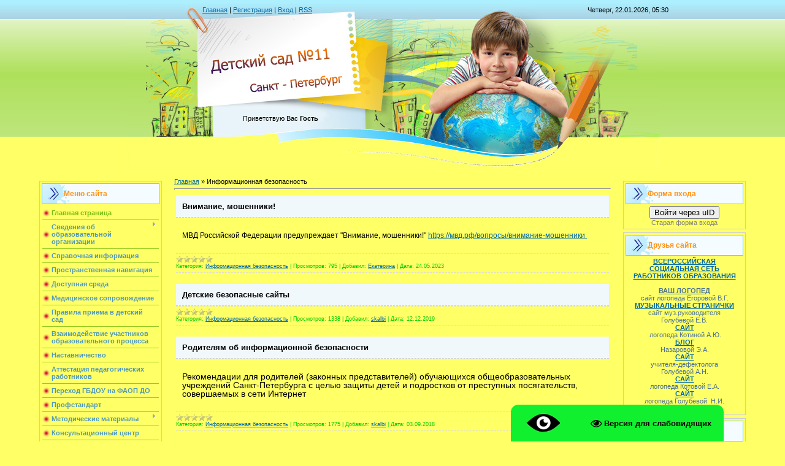

--- FILE ---
content_type: text/html; charset=UTF-8
request_url: http://www.dou11.ru/news/informacionnaja_bezopasnost/1-0-44
body_size: 11965
content:
<html>
<head>
<meta http-equiv="content-type" content="text/html; charset=UTF-8">
<title>Информационная безопасность - Детский сад №11 Санкт - Петербург</title>

<link type="text/css" rel="stylesheet" href="/_st/my.css" />


	<link rel="stylesheet" href="/.s/src/base.min.css" />
	<link rel="stylesheet" href="/.s/src/layer2.min.css" />

	<script src="/.s/src/jquery-1.12.4.min.js"></script>
	
	<script src="/.s/src/uwnd.min.js"></script>
	<script src="//s723.ucoz.net/cgi/uutils.fcg?a=uSD&ca=2&ug=999&isp=1&r=0.974421400835944"></script>
	<link rel="stylesheet" href="/.s/src/ulightbox/ulightbox.min.css" />
	<link rel="stylesheet" href="/.s/src/social.css" />
	<script src="/.s/src/ulightbox/ulightbox.min.js"></script>
	<script src="/.s/src/visually_impaired.min.js"></script>
	<script>
/* --- UCOZ-JS-DATA --- */
window.uCoz = {"sign":{"7287":"Перейти на страницу с фотографией.","7251":"Запрошенный контент не может быть загружен. Пожалуйста, попробуйте позже.","3125":"Закрыть","5255":"Помощник","7252":"Предыдущий","7253":"Начать слайд-шоу","7254":"Изменить размер","5458":"Следующий"},"site":{"id":"edou11","domain":"dou11.ru","host":"dou11.ucoz.net"},"country":"US","layerType":2,"uLightboxType":1,"ssid":"765701204471405635371","language":"ru","module":"news"};
/* --- UCOZ-JS-CODE --- */
	var uhe    = 1;
	var lng    = 'ru';
	var has    = 0;
	var imgs   = 1;
	var bg     = 1;
	var hwidth = 0;
	var bgs    = [1, 2 ];
	var fonts  = [26];
	var eyeSVG = '<?xml version="1.0" encoding="utf-8"?><svg width="18" height="18" viewBox="0 0 1750 1750" xmlns="http://www.w3.org/2000/svg"><path fill="#0a0400" d="M1664 960q-152-236-381-353 61 104 61 225 0 185-131.5 316.5t-316.5 131.5-316.5-131.5-131.5-316.5q0-121 61-225-229 117-381 353 133 205 333.5 326.5t434.5 121.5 434.5-121.5 333.5-326.5zm-720-384q0-20-14-34t-34-14q-125 0-214.5 89.5t-89.5 214.5q0 20 14 34t34 14 34-14 14-34q0-86 61-147t147-61q20 0 34-14t14-34zm848 384q0 34-20 69-140 230-376.5 368.5t-499.5 138.5-499.5-139-376.5-368q-20-35-20-69t20-69q140-229 376.5-368t499.5-139 499.5 139 376.5 368q20 35 20 69z"/></svg>';
	jQuery(function ($) {
		document.body.insertAdjacentHTML('afterBegin', '<a id="uhvb" class="in-body bottom-right" style="background-color:#11f02f; color:#0a0400; " href="javascript:;" onclick="uvcl();" itemprop="copy">'+eyeSVG+' <b>Версия для слабовидящих</b></a>');
		uhpv(has);
	});
	
 function uSocialLogin(t) {
			var params = {"ok":{"width":710,"height":390},"yandex":{"height":515,"width":870},"vkontakte":{"height":400,"width":790}};
			var ref = escape(location.protocol + '//' + ('www.dou11.ru' || location.hostname) + location.pathname + ((location.hash ? ( location.search ? location.search + '&' : '?' ) + 'rnd=' + Date.now() + location.hash : ( location.search || '' ))));
			window.open('/'+t+'?ref='+ref,'conwin','width='+params[t].width+',height='+params[t].height+',status=1,resizable=1,left='+parseInt((screen.availWidth/2)-(params[t].width/2))+',top='+parseInt((screen.availHeight/2)-(params[t].height/2)-20)+'screenX='+parseInt((screen.availWidth/2)-(params[t].width/2))+',screenY='+parseInt((screen.availHeight/2)-(params[t].height/2)-20));
			return false;
		}
		function TelegramAuth(user){
			user['a'] = 9; user['m'] = 'telegram';
			_uPostForm('', {type: 'POST', url: '/index/sub', data: user});
		}
function loginPopupForm(params = {}) { new _uWnd('LF', ' ', -250, -100, { closeonesc:1, resize:1 }, { url:'/index/40' + (params.urlParams ? '?'+params.urlParams : '') }) }
/* --- UCOZ-JS-END --- */
</script>

	<style>.UhideBlock{display:none; }</style>
	<script type="text/javascript">new Image().src = "//counter.yadro.ru/hit;noadsru?r"+escape(document.referrer)+(screen&&";s"+screen.width+"*"+screen.height+"*"+(screen.colorDepth||screen.pixelDepth))+";u"+escape(document.URL)+";"+Date.now();</script>
</head>

<body>
<div id="utbr8214" rel="s723"></div>
<div id="contanier" align="center">
<!--U1AHEADER1Z--><table border="0" cellpadding="0" cellspacing="0" class="header">
<tr><td class="data-block"><a href="http://dou11.ru/"><!--<s5176>-->Главная<!--</s>--></a> | <a href="/register"><!--<s3089>-->Регистрация<!--</s>--></a>  | <a href="javascript:;" rel="nofollow" onclick="loginPopupForm(); return false;"><!--<s3087>-->Вход<!--</s>--></a> | <a href="http://www.dou11.ru/news/rss/">RSS</a></td><td align="right" class="databar">Четверг, 22.01.2026, 05:30</td></tr>
<tr><td class="logo-block"><h1><!-- <logo> --><!-- </logo> --></h1></td><td></td></tr>
<tr><td class="login-block"><!--<s5212>-->Приветствую Вас<!--</s>--> <b>Гость</b></td><td></td></tr>
</table><div style="height:10px;"></div><!--/U1AHEADER1Z-->

<!-- <middle> -->
<table border="0" cellpadding="0" cellspacing="0" width="90%">
<tr>
<td valign="top" style="width:200px;">
<!--U1CLEFTER1Z--><!-- <block1> -->

<table class="boxTable"><tbody><tr><th><!-- <bt> -->Меню сайта<!-- </bt> --></th></tr><tr><td class="boxContent"><!-- <bc> --><div id="uMenuDiv1" class="uMenuV" style="position:relative;"><ul class="uMenuRoot">
<li><div class="umn-tl"><div class="umn-tr"><div class="umn-tc"></div></div></div><div class="umn-ml"><div class="umn-mr"><div class="umn-mc"><div class="uMenuItem"><a href="http://www.dou11.ru/"><span>Главная страница</span></a></div></div></div></div><div class="umn-bl"><div class="umn-br"><div class="umn-bc"><div class="umn-footer"></div></div></div></div></li>
<li style="position:relative;"><div class="umn-tl"><div class="umn-tr"><div class="umn-tc"></div></div></div><div class="umn-ml"><div class="umn-mr"><div class="umn-mc"><div class="uMenuItem"><div class="uMenuArrow"></div><a href="/index/svedenija_ob_obrazovatelnoj_organizacii/0-36"><span>Сведения об образовательной организации</span></a></div></div></div></div><div class="umn-bl"><div class="umn-br"><div class="umn-bc"><div class="umn-footer"></div></div></div></div><ul style="display:none;">
<li><div class="uMenuItem"><a href="/index/osnovnye_svedenija/0-37"><span>Основные сведения</span></a></div></li>
<li><div class="uMenuItem"><a href="/index/struktura_i_organy_upravlenija/0-38"><span>Структура и органы управления образовательной организацией</span></a></div></li>
<li><div class="uMenuItem"><a href="http://www.dou11.ru/index/dokumenty/0-60"><span>Документы</span></a></div></li>
<li><div class="uMenuItem"><a href="http://www.dou11.ru/index/obrazovanie/0-61"><span>Образование</span></a></div></li>
<li><div class="uMenuItem"><a href="/index/specialisty_d_s/0-9"><span>Педагогический состав</span></a></div></li>
<li><div class="uMenuItem"><a href="/index/rukovodstvo/0-96"><span>Руководство</span></a></div></li>
<li><div class="uMenuItem"><a href="/index/materialno_tekhnicheskoe_obespechenie_i_osnashhennost/0-40"><span>Материально-техническое обеспечение и оснащенность образовательного процесса. Доступная среда</span></a></div></li>
<li><div class="uMenuItem"><a href="/index/platnye_obrazovatelnye_uslugi/0-42"><span>Платные образовательные услуги</span></a></div></li>
<li><div class="uMenuItem"><a href="http://www.dou11.ru/index/finansovo_khozjajstvennaja_dejatelnost/0-62"><span>Финансово-хозяйственая деятельность</span></a></div></li>
<li><div class="uMenuItem"><a href="/index/vakantnye_mesta_dlja_priema_vospitannikov/0-43"><span>Вакантные места для приема воспитанников</span></a></div></li>
<li><div class="uMenuItem"><a href="/index/stipendii_i_inye_vidy_materialnoj_podderzhki/0-41"><span>Стипендии и иные виды материальной поддержки</span></a></div></li>
<li><div class="uMenuItem"><a href="http://www.dou11.ru/index/0-69"><span>Международное сотрудничество</span></a></div></li>
<li><div class="uMenuItem"><a href="/index/uslovija_pitanija/0-31"><span>Организация питания в образовательной организации</span></a></div></li>
<li><div class="uMenuItem"><a href="/index/programmy/0-32"><span>Образовательные  стандарты и требования</span></a></div></li>
<li><div class="uMenuItem"><a href="/index/dopolnitelnye_dokumenty/0-98"><span>Дополнительные документы</span></a></div></li></ul></li>
<li><div class="umn-tl"><div class="umn-tr"><div class="umn-tc"></div></div></div><div class="umn-ml"><div class="umn-mr"><div class="umn-mc"><div class="uMenuItem"><a href="http://www.dou11.ru/news/vizitnaja_kartochka/1-0-31"><span>Справочная информация</span></a></div></div></div></div><div class="umn-bl"><div class="umn-br"><div class="umn-bc"><div class="umn-footer"></div></div></div></div></li>
<li><div class="umn-tl"><div class="umn-tr"><div class="umn-tc"></div></div></div><div class="umn-ml"><div class="umn-mr"><div class="umn-mc"><div class="uMenuItem"><a href="/index/prostranstvennaja_navigacija/0-88"><span>Пространственная навигация</span></a></div></div></div></div><div class="umn-bl"><div class="umn-br"><div class="umn-bc"><div class="umn-footer"></div></div></div></div></li>
<li><div class="umn-tl"><div class="umn-tr"><div class="umn-tc"></div></div></div><div class="umn-ml"><div class="umn-mr"><div class="umn-mc"><div class="uMenuItem"><a href="http://www.dou11.ru/index/uslugi_dlja_invalidov_i_drugikh_malomobilnykh_grazhdan/0-51"><span>Доступная среда</span></a></div></div></div></div><div class="umn-bl"><div class="umn-br"><div class="umn-bc"><div class="umn-footer"></div></div></div></div></li>
<li><div class="umn-tl"><div class="umn-tr"><div class="umn-tc"></div></div></div><div class="umn-ml"><div class="umn-mr"><div class="umn-mc"><div class="uMenuItem"><a href="http://www.dou11.ru/index/medicinskoe_soprovozhdenie/0-48"><span>Медицинское сопровождение</span></a></div></div></div></div><div class="umn-bl"><div class="umn-br"><div class="umn-bc"><div class="umn-footer"></div></div></div></div></li>
<li><div class="umn-tl"><div class="umn-tr"><div class="umn-tc"></div></div></div><div class="umn-ml"><div class="umn-mr"><div class="umn-mc"><div class="uMenuItem"><a href="/index/pravila_priema_v_detskij_sad/0-8"><span>Правила приема в детский сад</span></a></div></div></div></div><div class="umn-bl"><div class="umn-br"><div class="umn-bc"><div class="umn-footer"></div></div></div></div></li>
<li><div class="umn-tl"><div class="umn-tr"><div class="umn-tc"></div></div></div><div class="umn-ml"><div class="umn-mr"><div class="umn-mc"><div class="uMenuItem"><a href="http://www.dou11.ru/index/vzaimodejstvie_uchastnikov_obrazovatelnogo_processa/0-57"><span>Взаимодействие участников образовательного процесса</span></a></div></div></div></div><div class="umn-bl"><div class="umn-br"><div class="umn-bc"><div class="umn-footer"></div></div></div></div></li>
<li><div class="umn-tl"><div class="umn-tr"><div class="umn-tc"></div></div></div><div class="umn-ml"><div class="umn-mr"><div class="umn-mc"><div class="uMenuItem"><a href="/index/nastavnichestvo/0-91"><span>Наставничество</span></a></div></div></div></div><div class="umn-bl"><div class="umn-br"><div class="umn-bc"><div class="umn-footer"></div></div></div></div></li>
<li><div class="umn-tl"><div class="umn-tr"><div class="umn-tc"></div></div></div><div class="umn-ml"><div class="umn-mr"><div class="umn-mc"><div class="uMenuItem"><a href="/index/attestacija_pedagogicheskikh_rabotnikov/0-70"><span>Аттестация педагогических работников</span></a></div></div></div></div><div class="umn-bl"><div class="umn-br"><div class="umn-bc"><div class="umn-footer"></div></div></div></div></li>
<li><div class="umn-tl"><div class="umn-tr"><div class="umn-tc"></div></div></div><div class="umn-ml"><div class="umn-mr"><div class="umn-mc"><div class="uMenuItem"><a href="/index/perekhod_gbdou_na_faop_do/0-94"><span>Переход ГБДОУ на ФАОП ДО</span></a></div></div></div></div><div class="umn-bl"><div class="umn-br"><div class="umn-bc"><div class="umn-footer"></div></div></div></div></li>
<li><div class="umn-tl"><div class="umn-tr"><div class="umn-tc"></div></div></div><div class="umn-ml"><div class="umn-mr"><div class="umn-mc"><div class="uMenuItem"><a href="http://www.dou11.ru/index/profstandart/0-53"><span>Профстандарт</span></a></div></div></div></div><div class="umn-bl"><div class="umn-br"><div class="umn-bc"><div class="umn-footer"></div></div></div></div></li>
<li style="position:relative;"><div class="umn-tl"><div class="umn-tr"><div class="umn-tc"></div></div></div><div class="umn-ml"><div class="umn-mr"><div class="umn-mc"><div class="uMenuItem"><div class="uMenuArrow"></div><a href="/index/metodicheskie_materialy/0-72"><span>Методические материалы</span></a></div></div></div></div><div class="umn-bl"><div class="umn-br"><div class="umn-bc"><div class="umn-footer"></div></div></div></div><ul style="display:none;">
<li><div class="uMenuItem"><a href="/index/stranicy_sotrudnikov/0-33"><span>Персональные страницы педагогов</span></a></div></li>
<li><div class="uMenuItem"><a href="http://www.dou11.ru/index/ehor_detskogo_sada/0-52"><span>ЭОР детского сада</span></a></div></li>
<li><div class="uMenuItem"><a href="/index/sajty_pedagogov/0-76"><span>Сайты педагогов</span></a></div></li></ul></li>
<li><div class="umn-tl"><div class="umn-tr"><div class="umn-tc"></div></div></div><div class="umn-ml"><div class="umn-mr"><div class="umn-mc"><div class="uMenuItem"><a href="http://www.dou11.ru/news/konsultacionnyj_zentr/1-0-43"><span>Консультационный центр</span></a></div></div></div></div><div class="umn-bl"><div class="umn-br"><div class="umn-bc"><div class="umn-footer"></div></div></div></div></li>
<li><div class="umn-tl"><div class="umn-tr"><div class="umn-tc"></div></div></div><div class="umn-ml"><div class="umn-mr"><div class="umn-mc"><div class="uMenuItem"><a href="/index/tpmpk_i_ipra/0-71"><span>ТПМПК и ИПРА</span></a></div></div></div></div><div class="umn-bl"><div class="umn-br"><div class="umn-bc"><div class="umn-footer"></div></div></div></div></li>
<li><div class="umn-tl"><div class="umn-tr"><div class="umn-tc"></div></div></div><div class="umn-ml"><div class="umn-mr"><div class="umn-mc"><div class="uMenuItem"><a href="http://www.dou11.ru/news/1-0-42"><span>Независимая система оценки качества образования</span></a></div></div></div></div><div class="umn-bl"><div class="umn-br"><div class="umn-bc"><div class="umn-footer"></div></div></div></div></li>
<li><div class="umn-tl"><div class="umn-tr"><div class="umn-tc"></div></div></div><div class="umn-ml"><div class="umn-mr"><div class="umn-mc"><div class="uMenuItem"><a href="/news/prezentacii_i_proekty/1-0-8"><span>Публичные отчёты</span></a></div></div></div></div><div class="umn-bl"><div class="umn-br"><div class="umn-bc"><div class="umn-footer"></div></div></div></div></li>
<li style="position:relative;"><div class="umn-tl"><div class="umn-tr"><div class="umn-tc"></div></div></div><div class="umn-ml"><div class="umn-mr"><div class="umn-mc"><div class="uMenuItem"><div class="uMenuArrow"></div><a href="http://www.dou11.ru/index/antikorrupcija/0-44"><span>Противодействие коррупции</span></a></div></div></div></div><div class="umn-bl"><div class="umn-br"><div class="umn-bc"><div class="umn-footer"></div></div></div></div><ul style="display:none;">
<li><div class="uMenuItem"><a href="/index/normativnye_pravovye_i_inye_akty_v_sfere_protivodejstvija_korrupcii/0-63"><span>Нормативные правовые и иные акты в сфере противодействия коррупции</span></a></div></li>
<li><div class="uMenuItem"><a href="/index/metodicheskie_materialy/0-64"><span>Методические материалы</span></a></div></li>
<li><div class="uMenuItem"><a href="/index/obratnaja_svjaz_dlja_soobshhenij_o_faktakh_korrupcii/0-65"><span>Обратная связь для сообщений о фактах коррупции</span></a></div></li>
<li><div class="uMenuItem"><a href="/index/mery_juridicheskoj_otvetstvennosti/0-66"><span>Меры юридической ответственности</span></a></div></li>
<li><div class="uMenuItem"><a href="/index/informacionnye_materialy/0-67"><span>Информационные материалы</span></a></div></li>
<li><div class="uMenuItem"><a href="/index/antikorrupcionnaja_ehkspertiza/0-95"><span>Антикоррупционная экспертиза</span></a></div></li>
<li><div class="uMenuItem"><a href="/index/svedenija_o_dokhodakh_raskhodakh_ob_imushhestve_i_objazatelstvakh_imushhestvennogo_kharaktera/0-84"><span>Сведения о доходах, расходах, об имуществе и обязательствах имущественного характера</span></a></div></li>
<li><div class="uMenuItem"><a href="/index/komissija_po_sobljudeniju_trebovanij_k_sluzhebnomu_povedeniju_i_uregulirovaniju_konflikta_interesov/0-85"><span>Комиссия по соблюдению требований к служебному поведению и урегулированию конфликта интересов</span></a></div></li></ul></li>
<li style="position:relative;"><div class="umn-tl"><div class="umn-tr"><div class="umn-tc"></div></div></div><div class="umn-ml"><div class="umn-mr"><div class="umn-mc"><div class="uMenuItem"><div class="uMenuArrow"></div><a href="http://www.dou11.ru/index/bezopasnost/0-45"><span>Безопасность</span></a></div></div></div></div><div class="umn-bl"><div class="umn-br"><div class="umn-bc"><div class="umn-footer"></div></div></div></div><ul style="display:none;">
<li><div class="uMenuItem"><a href="/index/antiterroristicheskaja_bezopasnost/0-90"><span>Антитеррористическая безопасность</span></a></div></li>
<li><div class="uMenuItem"><a href="http://www.dou11.ru/news/informacionnaja_bezopasnost/0-0-44"><span>Информационная безопасность</span></a></div></li>
<li><div class="uMenuItem"><a href="/index/ddtt/0-73"><span>ДДТТ (Профилактика детского дорожно-транспортного травматизма)</span></a></div></li>
<li><div class="uMenuItem"><a href="/index/pozharnaja_bezopasnost_i_bezopasnost_na_vodnih_obyektah/0-74"><span>Пожарная безопасность и безопасность на водных объектах</span></a></div></li>
<li><div class="uMenuItem"><a href="/index/bezopasnost_na_zheleznodorozhnom_transporte/0-89"><span>Безопасность на РЖД</span></a></div></li></ul></li>
<li style="position:relative;"><div class="umn-tl"><div class="umn-tr"><div class="umn-tc"></div></div></div><div class="umn-ml"><div class="umn-mr"><div class="umn-mc"><div class="uMenuItem"><div class="uMenuArrow"></div><a href="/index/nashi_meroprijatija/0-75"><span>Наши мероприятия</span></a></div></div></div></div><div class="umn-bl"><div class="umn-br"><div class="umn-bc"><div class="umn-footer"></div></div></div></div><ul style="display:none;">
<li><div class="uMenuItem"><a href="http://www.dou11.ru/news/zhizn_nashego_sada/1-0-38"><span>Жизнь нашего сада</span></a></div></li>
<li><div class="uMenuItem"><a href="http://www.dou11.ru/news/prekt_5_zvjozd/1-0-55"><span>Проект "5 звезд"</span></a></div></li>
<li><div class="uMenuItem"><a href="http://www.dou11.ru/news/proekt_quot_azbuka_v_rossii_quot/1-0-56"><span>Проект "Азбука в России"</span></a></div></li>
<li><div class="uMenuItem"><a href="http://www.dou11.ru/news/ehkologija/1-0-57"><span>Экология</span></a></div></li>
<li><div class="uMenuItem"><a href="http://www.dou11.ru/news/akcii/1-0-46"><span>Акции</span></a></div></li></ul></li>
<li><div class="umn-tl"><div class="umn-tr"><div class="umn-tc"></div></div></div><div class="umn-ml"><div class="umn-mr"><div class="umn-mc"><div class="uMenuItem"><a href="http://www.dou11.ru/news/dokumenty_detskogo_sada/1-0-32"><span>Дополнительные документы</span></a></div></div></div></div><div class="umn-bl"><div class="umn-br"><div class="umn-bc"><div class="umn-footer"></div></div></div></div></li>
<li><div class="umn-tl"><div class="umn-tr"><div class="umn-tc"></div></div></div><div class="umn-ml"><div class="umn-mr"><div class="umn-mc"><div class="uMenuItem"><a href="/index/blagotvoritelnost/0-34"><span>Благотворительность</span></a></div></div></div></div><div class="umn-bl"><div class="umn-br"><div class="umn-bc"><div class="umn-footer"></div></div></div></div></li>
<li><div class="umn-tl"><div class="umn-tr"><div class="umn-tc"></div></div></div><div class="umn-ml"><div class="umn-mr"><div class="umn-mc"><div class="uMenuItem"><a href="/index/ehlektronnye_obrazovatelnye_resursy/0-29"><span>Полезные ссылки</span></a></div></div></div></div><div class="umn-bl"><div class="umn-br"><div class="umn-bc"><div class="umn-footer"></div></div></div></div></li>
<li><div class="umn-tl"><div class="umn-tr"><div class="umn-tc"></div></div></div><div class="umn-ml"><div class="umn-mr"><div class="umn-mc"><div class="uMenuItem"><a href="http://www.dou11.ru/index/novosti_ojavlenija/0-47"><span>Новости, оъявления</span></a></div></div></div></div><div class="umn-bl"><div class="umn-br"><div class="umn-bc"><div class="umn-footer"></div></div></div></div></li>
<li><div class="umn-tl"><div class="umn-tr"><div class="umn-tc"></div></div></div><div class="umn-ml"><div class="umn-mr"><div class="umn-mc"><div class="uMenuItem"><a href="http://www.dou11.ru/gb/"><span>Часто задаваемые вопросы</span></a></div></div></div></div><div class="umn-bl"><div class="umn-br"><div class="umn-bc"><div class="umn-footer"></div></div></div></div></li>
<li><div class="umn-tl"><div class="umn-tr"><div class="umn-tc"></div></div></div><div class="umn-ml"><div class="umn-mr"><div class="umn-mc"><div class="uMenuItem"><a href="/index/stop_kovid/0-77"><span>СТОП COVID-19</span></a></div></div></div></div><div class="umn-bl"><div class="umn-br"><div class="umn-bc"><div class="umn-footer"></div></div></div></div></li>
<li><div class="umn-tl"><div class="umn-tr"><div class="umn-tc"></div></div></div><div class="umn-ml"><div class="umn-mr"><div class="umn-mc"><div class="uMenuItem"><a href="/index/politika_obrabotki_personalnykh_dannykh/0-79"><span>Политика обработки персональных данных</span></a></div></div></div></div><div class="umn-bl"><div class="umn-br"><div class="umn-bc"><div class="umn-footer"></div></div></div></div></li>
<li><div class="umn-tl"><div class="umn-tr"><div class="umn-tc"></div></div></div><div class="umn-ml"><div class="umn-mr"><div class="umn-mc"><div class="uMenuItem"><a href="/index/0-3"><span>Обратная связь</span></a></div></div></div></div><div class="umn-bl"><div class="umn-br"><div class="umn-bc"><div class="umn-footer"></div></div></div></div></li>
<li><div class="umn-tl"><div class="umn-tr"><div class="umn-tc"></div></div></div><div class="umn-ml"><div class="umn-mr"><div class="umn-mc"><div class="uMenuItem"><a href="/index/karta_sajta/0-35"><span>Карта сайта</span></a></div></div></div></div><div class="umn-bl"><div class="umn-br"><div class="umn-bc"><div class="umn-footer"></div></div></div></div></li>
<li><div class="umn-tl"><div class="umn-tr"><div class="umn-tc"></div></div></div><div class="umn-ml"><div class="umn-mr"><div class="umn-mc"><div class="uMenuItem"><a href="/index/rabota_letom/0-103"><span>Работа летом</span></a></div></div></div></div><div class="umn-bl"><div class="umn-br"><div class="umn-bc"><div class="umn-footer"></div></div></div></div></li>
<li><div class="umn-tl"><div class="umn-tr"><div class="umn-tc"></div></div></div><div class="umn-ml"><div class="umn-mr"><div class="umn-mc"><div class="uMenuItem"><a href="/index/innovacionnaja_dejatelnost/0-104"><span>Инновационная деятельность</span></a></div></div></div></div><div class="umn-bl"><div class="umn-br"><div class="umn-bc"><div class="umn-footer"></div></div></div></div></li></ul></div><script>$(function(){_uBuildMenu('#uMenuDiv1',0,document.location.href+'/','uMenuItemA','uMenuArrow',2500);})</script><!-- </bc> --></td></tr></tbody></table>

<!-- </block1> -->

<!-- <block5> -->
<table class="boxTable"><tbody><tr><th><!-- <bt> --><!--<s5195>-->Статистика<!--</s>--><!-- </bt> --></th></tr><tr><td class="boxContent"><div align="center"><!-- <bc> --><!-- </bc> --></div></td></tr></tbody></table>
<!-- </block5> --><!--/U1CLEFTER1Z-->

</td>

<td valign="top" style="padding:0px 20px 0px 20px;"><!-- <body> --><a href="http://dou11.ru/"><!--<s5176>-->Главная<!--</s>--></a> &raquo; <span class="breadcrumb-curr">Информационная безопасность</span> <hr />
<script>
		function spages(p, link ) {
			if ( 1) return !!location.assign(link.href);
			ajaxPageController.showLoader();
			_uPostForm('', { url:'/news/' + p + '-0-44-0-0-0-' + Date.now() });
		}
		</script>
		<div id="allEntries"><table border="0" width="100%" cellspacing="0" cellpadding="0" class="catAllEntries"><tr><td class="archiveEntries"><div align="right" class="catPages1" id="pagesBlock1" style="clear:both;"></div><div id="entryID473"><table border="0" cellpadding="0" cellspacing="0" width="100%" class="eBlock">
<tr><td style="padding:3px;">
	
	<div class="eTitle" style="text-align:start;"><a href="/news/o_skhemakh_moshennicheskikh_dejstvij/2023-05-24-473">Внимание, мошенники!</a></div>
	<div class="eMessage" style="text-align:start;clear:both;padding-top:2px;padding-bottom:2px;">
		
		<p>МВД Российской Федерации предупреждает &quot;Внимание, мошенники!&quot;&nbsp;<a href="https://мвд.рф/вопросы/внимание-мошенники">https://мвд.рф/вопросы/внимание-мошенники&nbsp;</a></p>
	</div>
	
	<div class="eDetails" style="clear:both;">
		<div class="rate-stars-wrapper" style="float:inline-end">
		<style type="text/css">
			.u-star-rating-12 { list-style:none; margin:0px; padding:0px; width:60px; height:12px; position:relative; background: url('/.s/img/stars/3/12.png') top left repeat-x }
			.u-star-rating-12 li{ padding:0px; margin:0px; float:left }
			.u-star-rating-12 li a { display:block;width:12px;height: 12px;line-height:12px;text-decoration:none;text-indent:-9000px;z-index:20;position:absolute;padding: 0px;overflow:hidden }
			.u-star-rating-12 li a:hover { background: url('/.s/img/stars/3/12.png') left center;z-index:2;left:0px;border:none }
			.u-star-rating-12 a.u-one-star { left:0px }
			.u-star-rating-12 a.u-one-star:hover { width:12px }
			.u-star-rating-12 a.u-two-stars { left:12px }
			.u-star-rating-12 a.u-two-stars:hover { width:24px }
			.u-star-rating-12 a.u-three-stars { left:24px }
			.u-star-rating-12 a.u-three-stars:hover { width:36px }
			.u-star-rating-12 a.u-four-stars { left:36px }
			.u-star-rating-12 a.u-four-stars:hover { width:48px }
			.u-star-rating-12 a.u-five-stars { left:48px }
			.u-star-rating-12 a.u-five-stars:hover { width:60px }
			.u-star-rating-12 li.u-current-rating { top:0 !important; left:0 !important;margin:0 !important;padding:0 !important;outline:none;background: url('/.s/img/stars/3/12.png') left bottom;position: absolute;height:12px !important;line-height:12px !important;display:block;text-indent:-9000px;z-index:1 }
		</style><script>
			var usrarids = {};
			function ustarrating(id, mark) {
				if (!usrarids[id]) {
					usrarids[id] = 1;
					$(".u-star-li-"+id).hide();
					_uPostForm('', { type:'POST', url:`/news`, data:{ a:65, id, mark, mod:'news', ajax:'2' } })
				}
			}
		</script><ul id="uStarRating473" class="uStarRating473 u-star-rating-12" title="Рейтинг: 0.0/0">
			<li id="uCurStarRating473" class="u-current-rating uCurStarRating473" style="width:0%;"></li></ul></div>
		<span class="e-category">
			<span class="ed-title">Категория:</span>
			<span class="ed-value"><a href="/news/informacionnaja_bezopasnost/1-0-44">Информационная безопасность</a></span>
		</span>
		<span class="ed-sep"> | </span>
		<span class="e-reads">
			<span class="ed-title">Просмотров:</span>
			<span class="ed-value">795</span>
		</span>
		<span class="ed-sep"> | </span>
		<span class="e-author">
			<span class="ed-title">Добавил:</span>
			<span class="ed-value" ><a href="javascript:;" rel="nofollow" onclick="window.open('/index/8-1', 'up1', 'scrollbars=1,top=0,left=0,resizable=1,width=700,height=375'); return false;">Екатерина</a></span>
		</span>
		<span class="ed-sep"> | </span>
		<span class="e-date">
			<span class="ed-title">Дата:</span>
			<span class="ed-value" title="21:23">24.05.2023</span>
		</span>
		
	</div>
</td></tr></table><br /></div><div id="entryID396"><table border="0" cellpadding="0" cellspacing="0" width="100%" class="eBlock">
<tr><td style="padding:3px;">
	
	<div class="eTitle" style="text-align:start;"><a href="/news/kiberbezopasnost/2019-12-12-396">Детские безопасные сайты</a></div>
	
	
	<div class="eDetails" style="clear:both;">
		<div class="rate-stars-wrapper" style="float:inline-end"><ul id="uStarRating396" class="uStarRating396 u-star-rating-12" title="Рейтинг: 0.0/0">
			<li id="uCurStarRating396" class="u-current-rating uCurStarRating396" style="width:0%;"></li></ul></div>
		<span class="e-category">
			<span class="ed-title">Категория:</span>
			<span class="ed-value"><a href="/news/informacionnaja_bezopasnost/1-0-44">Информационная безопасность</a></span>
		</span>
		<span class="ed-sep"> | </span>
		<span class="e-reads">
			<span class="ed-title">Просмотров:</span>
			<span class="ed-value">1338</span>
		</span>
		<span class="ed-sep"> | </span>
		<span class="e-author">
			<span class="ed-title">Добавил:</span>
			<span class="ed-value" ><a href="javascript:;" rel="nofollow" onclick="window.open('/index/8-3', 'up3', 'scrollbars=1,top=0,left=0,resizable=1,width=700,height=375'); return false;">skalbi</a></span>
		</span>
		<span class="ed-sep"> | </span>
		<span class="e-date">
			<span class="ed-title">Дата:</span>
			<span class="ed-value" title="00:11">12.12.2019</span>
		</span>
		
	</div>
</td></tr></table><br /></div><div id="entryID358"><table border="0" cellpadding="0" cellspacing="0" width="100%" class="eBlock">
<tr><td style="padding:3px;">
	
	<div class="eTitle" style="text-align:start;"><a href="/news/roditeljam_ob_informacionnoj_bezopasnosti/2018-09-03-358">Родителям об информационной безопасности</a></div>
	<div class="eMessage" style="text-align:start;clear:both;padding-top:2px;padding-bottom:2px;">
		
		<p><span style="font-size:14px;"><span style="line-height:107%"><span style="font-family:&quot;Arial&quot;,sans-serif"><span style="color:black">Рекомендации для родителей (законных представителей) обучающихся общеобразовательных учреждений Санкт-Петербурга с целью защиты детей и подростков от преступных посягательств, совершаемых в сети Интернет</span></span></span></span></p>
	</div>
	
	<div class="eDetails" style="clear:both;">
		<div class="rate-stars-wrapper" style="float:inline-end"><ul id="uStarRating358" class="uStarRating358 u-star-rating-12" title="Рейтинг: 0.0/0">
			<li id="uCurStarRating358" class="u-current-rating uCurStarRating358" style="width:0%;"></li></ul></div>
		<span class="e-category">
			<span class="ed-title">Категория:</span>
			<span class="ed-value"><a href="/news/informacionnaja_bezopasnost/1-0-44">Информационная безопасность</a></span>
		</span>
		<span class="ed-sep"> | </span>
		<span class="e-reads">
			<span class="ed-title">Просмотров:</span>
			<span class="ed-value">1775</span>
		</span>
		<span class="ed-sep"> | </span>
		<span class="e-author">
			<span class="ed-title">Добавил:</span>
			<span class="ed-value" ><a href="javascript:;" rel="nofollow" onclick="window.open('/index/8-3', 'up3', 'scrollbars=1,top=0,left=0,resizable=1,width=700,height=375'); return false;">skalbi</a></span>
		</span>
		<span class="ed-sep"> | </span>
		<span class="e-date">
			<span class="ed-title">Дата:</span>
			<span class="ed-value" title="21:19">03.09.2018</span>
		</span>
		
	</div>
</td></tr></table><br /></div><div id="entryID357"><table border="0" cellpadding="0" cellspacing="0" width="100%" class="eBlock">
<tr><td style="padding:3px;">
	
	<div class="eTitle" style="text-align:start;"><a href="/news/informacionnaja_pamjatka_dlja_obuchajushhikhsja_dlja_razmeshhenija_na_oficialnykh_internet_resursakh/2018-09-03-357">Информационная безопасность обучающихся</a></div>
	<div class="eMessage" style="text-align:start;clear:both;padding-top:2px;padding-bottom:2px;">
		
		<p style="margin-top:0cm; margin-right:0cm; margin-bottom:.0001pt; margin-left:18.0pt; text-align:justify"><span style="background:white"><span style="line-height:115%"><span style="vertical-align:baseline"><span style="line-height:115%"><span style="font-family:&quot;Arial&quot;,sans-serif"><span style="color:#222222"><span style="background-color:#ffff66;">С каждым годом молодежи в интернете становиться больше, а школьники одни из самых активных пользователей Рунета. Между тем, помимо огромного количества возможностей, интернет несет и проблемы. Эта памятка должна помочь тебе безопасно находиться в сети.</span></span></span></span></span></span></span></p>
	</div>
	
	<div class="eDetails" style="clear:both;">
		<div class="rate-stars-wrapper" style="float:inline-end"><ul id="uStarRating357" class="uStarRating357 u-star-rating-12" title="Рейтинг: 0.0/0">
			<li id="uCurStarRating357" class="u-current-rating uCurStarRating357" style="width:0%;"></li></ul></div>
		<span class="e-category">
			<span class="ed-title">Категория:</span>
			<span class="ed-value"><a href="/news/informacionnaja_bezopasnost/1-0-44">Информационная безопасность</a></span>
		</span>
		<span class="ed-sep"> | </span>
		<span class="e-reads">
			<span class="ed-title">Просмотров:</span>
			<span class="ed-value">1618</span>
		</span>
		<span class="ed-sep"> | </span>
		<span class="e-author">
			<span class="ed-title">Добавил:</span>
			<span class="ed-value" ><a href="javascript:;" rel="nofollow" onclick="window.open('/index/8-3', 'up3', 'scrollbars=1,top=0,left=0,resizable=1,width=700,height=375'); return false;">skalbi</a></span>
		</span>
		<span class="ed-sep"> | </span>
		<span class="e-date">
			<span class="ed-title">Дата:</span>
			<span class="ed-value" title="21:14">03.09.2018</span>
		</span>
		
	</div>
</td></tr></table><br /></div><div id="entryID355"><table border="0" cellpadding="0" cellspacing="0" width="100%" class="eBlock">
<tr><td style="padding:3px;">
	
	<div class="eTitle" style="text-align:start;"><a href="/news/informacionnaja_bezopasnost_pedagogicheskim_rabotnikam/2018-09-03-355">Информационная безопасность педагогическим работникам</a></div>
	<div class="eMessage" style="text-align:start;clear:both;padding-top:2px;padding-bottom:2px;">
		
		<p><span style="font-size:14px;"><span style="line-height:107%"><span style="font-family:&quot;Arial&quot;,sans-serif"><span style="color:black"><span style="background-color:#ffff66;">методические рекомендации и информация о мероприятиях, проектах и программах, направленных на повышение информационной грамотности пед. работников</span></span></span></span></span></p>
	</div>
	
	<div class="eDetails" style="clear:both;">
		<div class="rate-stars-wrapper" style="float:inline-end"><ul id="uStarRating355" class="uStarRating355 u-star-rating-12" title="Рейтинг: 0.0/0">
			<li id="uCurStarRating355" class="u-current-rating uCurStarRating355" style="width:0%;"></li></ul></div>
		<span class="e-category">
			<span class="ed-title">Категория:</span>
			<span class="ed-value"><a href="/news/informacionnaja_bezopasnost/1-0-44">Информационная безопасность</a></span>
		</span>
		<span class="ed-sep"> | </span>
		<span class="e-reads">
			<span class="ed-title">Просмотров:</span>
			<span class="ed-value">1622</span>
		</span>
		<span class="ed-sep"> | </span>
		<span class="e-author">
			<span class="ed-title">Добавил:</span>
			<span class="ed-value" ><a href="javascript:;" rel="nofollow" onclick="window.open('/index/8-3', 'up3', 'scrollbars=1,top=0,left=0,resizable=1,width=700,height=375'); return false;">skalbi</a></span>
		</span>
		<span class="ed-sep"> | </span>
		<span class="e-date">
			<span class="ed-title">Дата:</span>
			<span class="ed-value" title="21:04">03.09.2018</span>
		</span>
		
	</div>
</td></tr></table><br /></div><div id="entryID354"><table border="0" cellpadding="0" cellspacing="0" width="100%" class="eBlock">
<tr><td style="padding:3px;">
	
	<div class="eTitle" style="text-align:start;"><a href="/news/normativnoe_regulirovanie/2018-09-03-354">нормативное регулирование информационной безопасностти</a></div>
	<div class="eMessage" style="text-align:start;clear:both;padding-top:2px;padding-bottom:2px;">
		
		<p><span style="font-size:12.0pt"><span style="line-height:107%"><span style="font-family:&quot;Arial&quot;,sans-serif"><span style="color:black"><span style="background-color:#ffff66;">актуальные сведения о федеральных и региональных закона, письма ОРГВ и др. нормативно-правовые документы, регламентирующие обеспечение информационной безопасности несовершеннолетних</span></span></span></span></span></p>
	</div>
	
	<div class="eDetails" style="clear:both;">
		<div class="rate-stars-wrapper" style="float:inline-end"><ul id="uStarRating354" class="uStarRating354 u-star-rating-12" title="Рейтинг: 0.0/0">
			<li id="uCurStarRating354" class="u-current-rating uCurStarRating354" style="width:0%;"></li></ul></div>
		<span class="e-category">
			<span class="ed-title">Категория:</span>
			<span class="ed-value"><a href="/news/informacionnaja_bezopasnost/1-0-44">Информационная безопасность</a></span>
		</span>
		<span class="ed-sep"> | </span>
		<span class="e-reads">
			<span class="ed-title">Просмотров:</span>
			<span class="ed-value">2342</span>
		</span>
		<span class="ed-sep"> | </span>
		<span class="e-author">
			<span class="ed-title">Добавил:</span>
			<span class="ed-value" ><a href="javascript:;" rel="nofollow" onclick="window.open('/index/8-3', 'up3', 'scrollbars=1,top=0,left=0,resizable=1,width=700,height=375'); return false;">skalbi</a></span>
		</span>
		<span class="ed-sep"> | </span>
		<span class="e-date">
			<span class="ed-title">Дата:</span>
			<span class="ed-value" title="20:57">03.09.2018</span>
		</span>
		
	</div>
</td></tr></table><br /></div><div id="entryID353"><table border="0" cellpadding="0" cellspacing="0" width="100%" class="eBlock">
<tr><td style="padding:3px;">
	
	<div class="eTitle" style="text-align:start;"><a href="/news/lokalnye_normativnye_akty_v_sfere_obespechenija_informacionnoj_bezopasnosti_obuchajushhikhsja/2018-09-03-353">Локальные нормативные акты в сфере обеспечения информационной безопасности обучающихся</a></div>
	<div class="eMessage" style="text-align:start;clear:both;padding-top:2px;padding-bottom:2px;">
		
		<p>Копии документов регламентирующие организацию и работу с персональными данными, план мероприятий по обеспечению информационной безопасности обучающихся и др.документы</p>

<p>&nbsp;</p>

<p>&nbsp;</p>
	</div>
	
	<div class="eDetails" style="clear:both;">
		<div class="rate-stars-wrapper" style="float:inline-end"><ul id="uStarRating353" class="uStarRating353 u-star-rating-12" title="Рейтинг: 0.0/0">
			<li id="uCurStarRating353" class="u-current-rating uCurStarRating353" style="width:0%;"></li></ul></div>
		<span class="e-category">
			<span class="ed-title">Категория:</span>
			<span class="ed-value"><a href="/news/informacionnaja_bezopasnost/1-0-44">Информационная безопасность</a></span>
		</span>
		<span class="ed-sep"> | </span>
		<span class="e-reads">
			<span class="ed-title">Просмотров:</span>
			<span class="ed-value">1737</span>
		</span>
		<span class="ed-sep"> | </span>
		<span class="e-author">
			<span class="ed-title">Добавил:</span>
			<span class="ed-value" ><a href="javascript:;" rel="nofollow" onclick="window.open('/index/8-3', 'up3', 'scrollbars=1,top=0,left=0,resizable=1,width=700,height=375'); return false;">skalbi</a></span>
		</span>
		<span class="ed-sep"> | </span>
		<span class="e-date">
			<span class="ed-title">Дата:</span>
			<span class="ed-value" title="20:42">03.09.2018</span>
		</span>
		
	</div>
</td></tr></table><br /></div><div class="catPages2" align="center" id="pagesBlock2" style="clear:both;"></div></td></tr></table></div><!-- </body> --></td>

<td valign="top" style="width:200px;">
<!--U1DRIGHTER1Z--><!-- <block6> -->

<table class="boxTable"><tbody><tr><th><!-- <bt> --><!--<s5158>-->Форма входа<!--</s>--><!-- </bt> --></th></tr><tr><td class="boxContent center"><!-- <bc> --><div id="uidLogForm" class="auth-block" align="center">
				<div id="uidLogButton" class="auth-block-social">
					<div class="login-button-container"><button class="loginButton" onclick="window.open('https://login.uid.me/?site=edou11&amp;ref='+escape(location.protocol + '//' + ('www.dou11.ru' || location.hostname) + location.pathname + ((location.hash ? (location.search ? location.search + '&' : '?') + 'rnd=' + Date.now() + location.hash : (location.search || '' )))),'uidLoginWnd','width=580,height=450,resizable=yes,titlebar=yes')">Войти через uID</button></div>
					<div class="auth-social-list"><a href="javascript:;" onclick="return uSocialLogin('vkontakte');" data-social="vkontakte" class="login-with vkontakte" title="Войти через ВКонтакте" rel="nofollow"><i></i></a><a href="javascript:;" onclick="return uSocialLogin('yandex');" data-social="yandex" class="login-with yandex" title="Войти через Яндекс" rel="nofollow"><i></i></a><a href="javascript:;" onclick="return uSocialLogin('ok');" data-social="ok" class="login-with ok" title="Войти через Одноклассники" rel="nofollow"><i></i></a></div>
					<div class="auth-block-switcher">
						<a href="javascript:;" class="noun" onclick="document.getElementById('uidLogButton').style.display='none';document.getElementById('baseLogForm').style.display='';" title="Используйте, если окно авторизации через uID не открывается">Старая форма входа</a>
					</div>
				</div>
				<div id="baseLogForm" class="auth-block-base" style="display:none">
		<script>
		sendFrm549820 = function( form, data = {} ) {
			var o   = $('#frmLg549820')[0];
			var pos = _uGetOffset(o);
			var o2  = $('#blk549820')[0];
			document.body.insertBefore(o2, document.body.firstChild);
			$(o2).css({top:(pos['top'])+'px',left:(pos['left'])+'px',width:o.offsetWidth+'px',height:o.offsetHeight+'px',display:''}).html('<div align="left" style="padding:5px;"><div class="myWinLoad"></div></div>');
			_uPostForm(form, { type:'POST', url:'/index/sub/', data, error:function() {
				$('#blk549820').html('<div align="" style="padding:10px;"><div class="myWinLoadSF" title="Невозможно выполнить запрос, попробуйте позже"></div></div>');
				_uWnd.alert('<div class="myWinError">Невозможно выполнить запрос, попробуйте позже</div>', '', {w:250, h:90, tm:3000, pad:'15px'} );
				setTimeout("$('#blk549820').css('display', 'none');", '1500');
			}});
			return false
		}
		
		</script>

		<div id="blk549820" style="border:1px solid #CCCCCC;position:absolute;z-index:82;background:url('/.s/img/fr/g.gif');display:none;"></div>

		<form id="frmLg549820" class="login-form local-auth" action="/index/sub/" method="post" onsubmit="return sendFrm549820(this)" data-submitter="sendFrm549820">
			
			
			<table border="0" cellspacing="1" cellpadding="0" width="100%">
			
			<tr><td class="login-form-label" width="20%" nowrap="nowrap">E-mail:</td>
				<td class="login-form-val" ><input class="loginField" type="text" name="user" value="" size="20" autocomplete="username" style="width:100%;" maxlength="50"/></td></tr>
			<tr><td class="login-form-label">Пароль:</td>
				<td class="login-form-val"><input class="loginField" type="password" name="password" size="20" autocomplete="password" style="width:100%" maxlength="32"/></td></tr>
				
			</table>
			<table border="0" cellspacing="1" cellpadding="0" width="100%">
			<tr><td nowrap>
					<input id="remcategory" type="checkbox" name="rem" value="1" checked="checked"/><label for="remcategory">запомнить</label>
					</td>
				<td style="text-align:end" valign="top"><input class="loginButton" name="sbm" type="submit" value="Вход"/></td></tr>
			<tr><td class="login-form-links" colspan="2"><div style="text-align:center;"><a href="javascript:;" rel="nofollow" onclick="new _uWnd('Prm','Напоминание пароля',300,130,{ closeonesc:1 },{url:'/index/5'});return false;">Забыл пароль</a> | <a href="/register">Регистрация</a></div></td></tr>
			</table>
			
			<input type="hidden" name="a"    value="2" />
			<input type="hidden" name="ajax" value="1" />
			<input type="hidden" name="rnd"  value="820" />
			
			<div class="social-label">или</div><div class="auth-social-list"><a href="javascript:;" onclick="return uSocialLogin('vkontakte');" data-social="vkontakte" class="login-with vkontakte" title="Войти через ВКонтакте" rel="nofollow"><i></i></a><a href="javascript:;" onclick="return uSocialLogin('yandex');" data-social="yandex" class="login-with yandex" title="Войти через Яндекс" rel="nofollow"><i></i></a><a href="javascript:;" onclick="return uSocialLogin('ok');" data-social="ok" class="login-with ok" title="Войти через Одноклассники" rel="nofollow"><i></i></a></div>
		</form></div></div><!-- </bc> --></td></tr></tbody></table>

<!-- </block6> -->

<!-- <block4> -->






<!-- <block7> -->
<table class="boxTable" width="173" height="243"><tbody><tr><th><!-- <bt> --><!--<s5176>-->Друзья сайта<!--</s>--><!-- </bt> --></th></tr><tr align="center"><td class="boxContent center"><!-- <bc> --><span style="font-size: 10pt;"><a href="https://yadi.sk/i/aJVlgn7g3ApVjR"><span style="font-size: 8pt; color: rgb(76, 114, 152);"></span></a></span><span style="color: rgb(76, 114, 152);"><span style="color: rgb(76, 114, 152);"><span style="font-size: 10pt;"><span style="font-size: 8pt;"><span style="font-size: 8pt; color: rgb(0, 0, 0);"><a href="https://worknet-info.ru/socset_rabotnikov_obrazovaniya"><b>ВСЕРОССИЙСКАЯ<br>СОЦИАЛЬНАЯ СЕТЬ<br>РАБОТНИКОВ ОБРАЗОВАНИЯ</b></a></span><br></span></span><span style="font-size: 10pt;"><a href="http:////www.youtube.com/watch?v=8SJvcxuGJAQ&amp;t=2s"><b><span style="font-size: 8pt;"></span><span style="font-size: 8pt;"></span></b></a><span style="font-size: 8pt;"></span></span><br><a href="//logoped-piter.ucoz.ru/"><span style="font-size: 8pt; color: rgb(76, 114, 152);"><b><span style="font-size: 8pt; color: rgb(76, 114, 152);"><span style="font-size: 8pt; color: rgb(76, 114, 152);">ВАШ ЛОГОПЕД</span></span></b></span><br></a></span></span><!-- </bc> --><span style="font-size: 8pt;"><span style="color: rgb(76, 114, 152);">сайт логопеда Егоровой В</span><span style="font-size: 8pt;"><span style="color: rgb(76, 114, 152);">.</span><span style="font-size: 8pt;"><span style="color: rgb(76, 114, 152);">Г</span><span style="font-size: 8pt;"><span style="color: rgb(76, 114, 152);">.<br></span><span style="font-size: 8pt;"><span style="font-size: 8pt;"><span style="font-size: 8pt; color: rgb(76, 114, 152);"></span><span style="font-size: 8pt;"><span style="color: rgb(76, 114, 152);"><b><a href="http://muz-notki.jimdo.com">МУЗЫКАЛЬНЫЕ СТРАНИЧКИ</a></b></span><span style="font-size: 8pt;"><span style="font-size: 8pt;"><span style="color: rgb(76, 114, 152);"><a href="http://http://logopediyj.blogspot.ru/"><br></a></span><span style="font-size: 8pt;"><span style="color: rgb(70, 130, 180);"><span style="color: rgb(76, 114, 152);">сайт муз.руководителя<br></span><span style="font-size: 8pt; color: rgb(70, 130, 180);"><span style="color: rgb(76, 114, 152);">Голубевой Е.В.</span></span><b><span style="font-size: 8pt; color: rgb(70, 130, 180);"><span style="color: rgb(255, 0, 0);"><span style="color: rgb(76, 114, 152);"><br><a href="http://nsportal.ru/kotina-alena-yurevna ">САЙТ </a><br></span></span></span></b><span style="font-size: 8pt; color: rgb(70, 130, 180);"><span style="color: rgb(255, 0, 0);"><span style="color: rgb(135, 206, 235);"><span style="color: rgb(76, 114, 152);"><span style="color: rgb(76, 114, 152);">&nbsp;логопеда Котиной А.Ю.</span></span></span></span></span><b><span style="font-size: 8pt; color: rgb(70, 130, 180);"><span style="color: rgb(255, 0, 0);"><span style="color: rgb(135, 206, 235);"><span style="color: rgb(76, 114, 152);"><span style="color: rgb(76, 114, 152);"><br></span></span></span></span></span></b><span style="font-size: 8pt; color: rgb(70, 130, 180);"><span style="color: rgb(255, 0, 0);"><span style="color: rgb(135, 206, 235);"><span style="color: rgb(76, 114, 152);"><span style="color: rgb(76, 114, 152);"></span></span></span></span></span><b><span style="font-size: 8pt; color: rgb(70, 130, 180);"><span style="color: rgb(255, 0, 0);"><span style="color: rgb(135, 206, 235);"><span style="color: rgb(76, 114, 152);"><span style="color: rgb(76, 114, 152);"><a href="http://ellanazarova47.blogspot.ru/">БЛОГ</a><br></span></span></span></span></span></b><span style="font-size: 8pt; color: rgb(70, 130, 180);"><span style="color: rgb(255, 0, 0);"><span style="color: rgb(135, 206, 235);"><span style="color: rgb(76, 114, 152);"><span style="color: rgb(76, 114, 152);">Назаровой Э.А.<br><b><font color="#4682b4"><a href="https://nsportal.ru/anastasiya-nikolaevna-golubeva">САЙТ</a></font><br></b>учителя-дефектолога<br>Голубевой А.Н.<br><b><a href="https://nsportal.ru/kotova-ekaterina-aleksandrona">САЙТ</a></b><br>логопеда Котовой Е.А.<br><a href="https://nsportal.ru/golubeva-natalya-igorevna"><b>САЙТ</b></a><br>логопеда Голубевой&nbsp; Н.И.<br></span></span></span></span></span><b><span style="font-size: 8pt; color: rgb(70, 130, 180);"><span style="color: rgb(255, 0, 0);"><span style="color: rgb(135, 206, 235);"><br></span></span></span></b></span></span></span></span></span></span></span></span></span></span></span></td></tr></tbody></table>
<!-- </block7> -->

<!-- <block8> -->

<table class="boxTable"><tbody><tr><th><!-- <bt> --><!--<s5191>-->Календарь<!--</s>--><!-- </bt> --></th></tr><tr><td class="boxContent center"><div align="center"><!-- <bc> -->
		<table border="0" cellspacing="1" cellpadding="2" class="calTable">
			<tr><td align="center" class="calMonth" colspan="7"><a title="Декабрь 2025" class="calMonthLink cal-month-link-prev" rel="nofollow" href="/news/2025-12">&laquo;</a>&nbsp; <a class="calMonthLink cal-month-current" rel="nofollow" href="/news/2026-01">Январь 2026</a> &nbsp;<a title="Февраль 2026" class="calMonthLink cal-month-link-next" rel="nofollow" href="/news/2026-02">&raquo;</a></td></tr>
		<tr>
			<td align="center" class="calWday">Пн</td>
			<td align="center" class="calWday">Вт</td>
			<td align="center" class="calWday">Ср</td>
			<td align="center" class="calWday">Чт</td>
			<td align="center" class="calWday">Пт</td>
			<td align="center" class="calWdaySe">Сб</td>
			<td align="center" class="calWdaySu">Вс</td>
		</tr><tr><td>&nbsp;</td><td>&nbsp;</td><td>&nbsp;</td><td align="center" class="calMday">1</td><td align="center" class="calMday">2</td><td align="center" class="calMday">3</td><td align="center" class="calMday">4</td></tr><tr><td align="center" class="calMday">5</td><td align="center" class="calMday">6</td><td align="center" class="calMday">7</td><td align="center" class="calMday">8</td><td align="center" class="calMday">9</td><td align="center" class="calMday">10</td><td align="center" class="calMday">11</td></tr><tr><td align="center" class="calMday">12</td><td align="center" class="calMday">13</td><td align="center" class="calMday">14</td><td align="center" class="calMday">15</td><td align="center" class="calMday">16</td><td align="center" class="calMday">17</td><td align="center" class="calMday">18</td></tr><tr><td align="center" class="calMday">19</td><td align="center" class="calMday">20</td><td align="center" class="calMday">21</td><td align="center" class="calMdayA">22</td><td align="center" class="calMday">23</td><td align="center" class="calMday">24</td><td align="center" class="calMday">25</td></tr><tr><td align="center" class="calMday">26</td><td align="center" class="calMday">27</td><td align="center" class="calMday">28</td><td align="center" class="calMday">29</td><td align="center" class="calMday">30</td><td align="center" class="calMday">31</td></tr></table><!-- </bc> --></div></td></tr></tbody></table>

<!-- </block8> -->
 
 <!-- <block9> -->
<table class="boxTable"><tbody><tr><th><!-- <bt> --><!--<s5171>-->Полезные ссылки<!--</s>--><!-- </bt> --></th></tr><tr align="center"><td class="boxContent center"><b><br><br><a href="http://www.zakon.gov.spb.ru/hot_line"><img alt="" src="/images/8d2720734cf3a2ee7094724892afa0c3.jpg" width="171" height="49" align="middle"></a><br><br><a href="http://krgv.ru/"><img alt="" src="/img/400-240.jpg" width="178" height="107" align="middle"></a><br><br><a href="http://www.dou11.ru/dokumenti/12.10.12-zakonoproekt-broshjura.pdf"><b>ФЗ "Об образовании в<br></b></a><span style="font-size: 8pt;"><a href="http://www.dou11.ru/dokumenti/12.10.12-zakonoproekt-broshjura.pdf"><b>Российской Федерации"</b></a><br><span style="font-size: 8pt;"><br><span style="font-size: 8pt;"><span style="color: rgb(255, 99, 71);">***</span><br><span style="font-size: 8pt;"><a href="http://spbstrategy2030.ru/"><b>Концепция развития Санкт</b></a><span style="font-size: 8pt;"><a href="http://http://cedipt.spb.ru/concept_2020/"><b>-<br></b></a><span style="font-size: 8pt;"><a href="http://spbstrategy2030.ru/"><b>Петербурга до 2030 года</b></a><br><span style="font-size: 8pt; color: rgb(255, 99, 71);">***<br></span></span></span></span></span></span></span><br><br></b></td></tr></tbody></table>
<!-- </block9> -->



<!-- <block10> -->

<!-- </block10> -->
<!--<block10>--><!--/U1DRIGHTER1Z-->
</td>
</tr>
</table>
<!-- </middle> -->

<!--U1BFOOTER1Z--><br />
<table border="0" cellpadding="4" cellspacing="0" width="90%" style="border-top:1px solid #999999;">
<tr><td align="center"><!-- <copy> -->dou11 &copy; 2026<!-- </copy> --></td></tr>
<tr><td align="center"><!-- "' --><span class="pbjzTI2o">Создать <a href="https://www.ucoz.ru/">бесплатный сайт</a> с <a href="https://www.ucoz.ru/">uCoz</a></span></td></tr>
</table><!--/U1BFOOTER1Z-->
</div>
</body>

</html>
<!-- 0.10008 (s723) -->